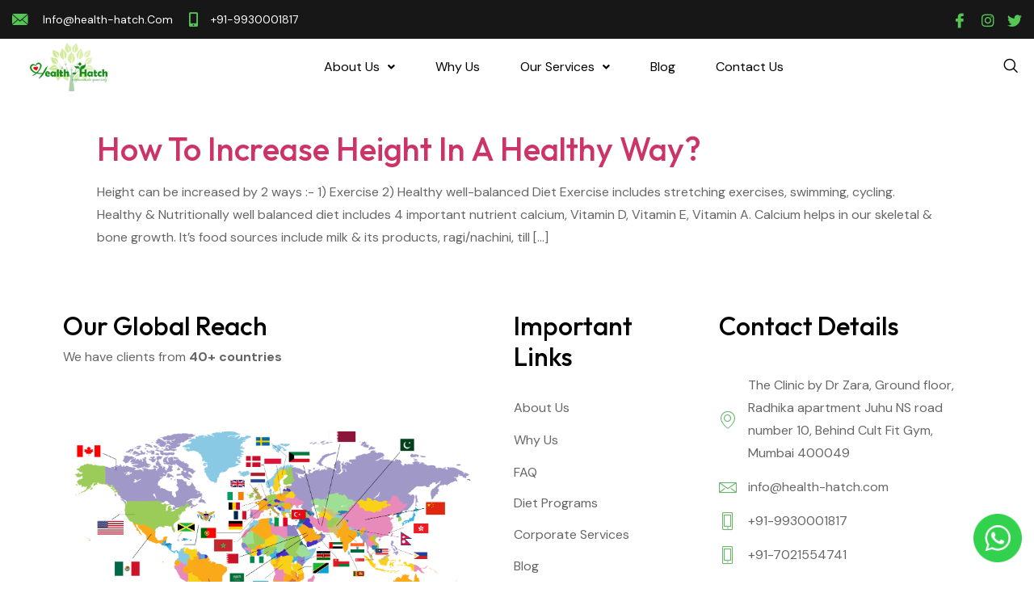

--- FILE ---
content_type: text/html; charset=UTF-8
request_url: https://health-hatch.com/tag/cycling/
body_size: 12428
content:
<!DOCTYPE html>
<html lang="en-US">
<head>
	<meta charset="UTF-8">
	<meta name="viewport" content="width=device-width, initial-scale=1.0"/>
		<meta name='robots' content='index, follow, max-image-preview:large, max-snippet:-1, max-video-preview:-1' />

	<!-- This site is optimized with the Yoast SEO plugin v20.5 - https://yoast.com/wordpress/plugins/seo/ -->
	<title>cycling Archives - Health Hatch</title>
	<link rel="canonical" href="https://health-hatch.com/tag/cycling/" />
	<meta property="og:locale" content="en_US" />
	<meta property="og:type" content="article" />
	<meta property="og:title" content="cycling Archives - Health Hatch" />
	<meta property="og:url" content="https://health-hatch.com/tag/cycling/" />
	<meta property="og:site_name" content="Health Hatch" />
	<meta name="twitter:card" content="summary_large_image" />
	<script type="application/ld+json" class="yoast-schema-graph">{"@context":"https://schema.org","@graph":[{"@type":"CollectionPage","@id":"https://health-hatch.com/tag/cycling/","url":"https://health-hatch.com/tag/cycling/","name":"cycling Archives - Health Hatch","isPartOf":{"@id":"https://health-hatch.com/#website"},"primaryImageOfPage":{"@id":"https://health-hatch.com/tag/cycling/#primaryimage"},"image":{"@id":"https://health-hatch.com/tag/cycling/#primaryimage"},"thumbnailUrl":"","breadcrumb":{"@id":"https://health-hatch.com/tag/cycling/#breadcrumb"},"inLanguage":"en-US"},{"@type":"ImageObject","inLanguage":"en-US","@id":"https://health-hatch.com/tag/cycling/#primaryimage","url":"","contentUrl":""},{"@type":"BreadcrumbList","@id":"https://health-hatch.com/tag/cycling/#breadcrumb","itemListElement":[{"@type":"ListItem","position":1,"name":"Home","item":"https://health-hatch.com/"},{"@type":"ListItem","position":2,"name":"cycling"}]},{"@type":"WebSite","@id":"https://health-hatch.com/#website","url":"https://health-hatch.com/","name":"Health Hatch","description":"Nutrition Counselling, Customized Meal Planning &amp; Services,","potentialAction":[{"@type":"SearchAction","target":{"@type":"EntryPoint","urlTemplate":"https://health-hatch.com/?s={search_term_string}"},"query-input":"required name=search_term_string"}],"inLanguage":"en-US"}]}</script>
	<!-- / Yoast SEO plugin. -->


<link rel='dns-prefetch' href='//static.addtoany.com' />
<link rel="alternate" type="application/rss+xml" title="Health Hatch &raquo; Feed" href="https://health-hatch.com/feed/" />
<link rel="alternate" type="application/rss+xml" title="Health Hatch &raquo; Comments Feed" href="https://health-hatch.com/comments/feed/" />
<link rel="alternate" type="application/rss+xml" title="Health Hatch &raquo; cycling Tag Feed" href="https://health-hatch.com/tag/cycling/feed/" />
<style id='wp-img-auto-sizes-contain-inline-css'>
img:is([sizes=auto i],[sizes^="auto," i]){contain-intrinsic-size:3000px 1500px}
/*# sourceURL=wp-img-auto-sizes-contain-inline-css */
</style>
<link rel='stylesheet' id='elementor-frontend-css' href='https://health-hatch.com/wp-content/uploads/elementor/css/custom-frontend-lite.min.css?ver=1677128817' media='all' />
<link rel='stylesheet' id='elementor-post-14769-css' href='https://health-hatch.com/wp-content/uploads/elementor/css/post-14769.css?ver=1683205061' media='all' />
<link rel='stylesheet' id='hfe-widgets-style-css' href='https://health-hatch.com/wp-content/plugins/header-footer-elementor/inc/widgets-css/frontend.css?ver=1.6.13' media='all' />
<link rel='stylesheet' id='font-awesome-5-all-css' href='https://health-hatch.com/wp-content/plugins/elementor/assets/lib/font-awesome/css/all.min.css?ver=3.12.1' media='all' />
<link rel='stylesheet' id='font-awesome-4-shim-css' href='https://health-hatch.com/wp-content/plugins/elementor/assets/lib/font-awesome/css/v4-shims.min.css?ver=3.12.1' media='all' />
<link rel='stylesheet' id='elementor-post-14775-css' href='https://health-hatch.com/wp-content/uploads/elementor/css/post-14775.css?ver=1678682118' media='all' />
<link rel='stylesheet' id='sbi_styles-css' href='https://health-hatch.com/wp-content/plugins/instagram-feed/css/sbi-styles.min.css?ver=6.1.3' media='all' />
<style id='wp-emoji-styles-inline-css'>

	img.wp-smiley, img.emoji {
		display: inline !important;
		border: none !important;
		box-shadow: none !important;
		height: 1em !important;
		width: 1em !important;
		margin: 0 0.07em !important;
		vertical-align: -0.1em !important;
		background: none !important;
		padding: 0 !important;
	}
/*# sourceURL=wp-emoji-styles-inline-css */
</style>
<link rel='stylesheet' id='wp-block-library-css' href='https://health-hatch.com/wp-includes/css/dist/block-library/style.min.css?ver=6.9' media='all' />

<style id='classic-theme-styles-inline-css'>
/*! This file is auto-generated */
.wp-block-button__link{color:#fff;background-color:#32373c;border-radius:9999px;box-shadow:none;text-decoration:none;padding:calc(.667em + 2px) calc(1.333em + 2px);font-size:1.125em}.wp-block-file__button{background:#32373c;color:#fff;text-decoration:none}
/*# sourceURL=/wp-includes/css/classic-themes.min.css */
</style>
<link rel='stylesheet' id='dashicons-css' href='https://health-hatch.com/wp-includes/css/dashicons.min.css?ver=6.9' media='all' />
<link rel='stylesheet' id='post-views-counter-frontend-css' href='https://health-hatch.com/wp-content/plugins/post-views-counter/css/frontend.min.css?ver=1.3.13' media='all' />
<link rel='stylesheet' id='woocommerce-layout-css' href='https://health-hatch.com/wp-content/plugins/woocommerce/assets/css/woocommerce-layout.css?ver=8.3.3' media='all' />
<link rel='stylesheet' id='woocommerce-smallscreen-css' href='https://health-hatch.com/wp-content/plugins/woocommerce/assets/css/woocommerce-smallscreen.css?ver=8.3.3' media='only screen and (max-width: 768px)' />
<link rel='stylesheet' id='woocommerce-general-css' href='https://health-hatch.com/wp-content/plugins/woocommerce/assets/css/woocommerce.css?ver=8.3.3' media='all' />
<style id='woocommerce-inline-inline-css'>
.woocommerce form .form-row .required { visibility: visible; }
/*# sourceURL=woocommerce-inline-inline-css */
</style>
<link rel='stylesheet' id='rt-wls-css' href='https://health-hatch.com/wp-content/plugins/wp-logo-showcase/assets/css/wplogoshowcase.css?ver=1.4.2' media='all' />
<link rel='stylesheet' id='hfe-style-css' href='https://health-hatch.com/wp-content/plugins/header-footer-elementor/assets/css/header-footer-elementor.css?ver=1.6.13' media='all' />
<link rel='stylesheet' id='elementor-icons-css' href='https://health-hatch.com/wp-content/plugins/elementor/assets/lib/eicons/css/elementor-icons.min.css?ver=5.18.0' media='all' />
<link rel='stylesheet' id='swiper-css' href='https://health-hatch.com/wp-content/plugins/elementor/assets/lib/swiper/css/swiper.min.css?ver=5.3.6' media='all' />
<link rel='stylesheet' id='elementor-post-7-css' href='https://health-hatch.com/wp-content/uploads/elementor/css/post-7.css?ver=1677128817' media='all' />
<link rel='stylesheet' id='hello-elementor-css' href='https://health-hatch.com/wp-content/themes/hello-elementor/style.min.css?ver=2.7.1' media='all' />
<link rel='stylesheet' id='hello-elementor-theme-style-css' href='https://health-hatch.com/wp-content/themes/hello-elementor/theme.min.css?ver=2.7.1' media='all' />
<link rel='stylesheet' id='elementor-icons-ekiticons-css' href='https://health-hatch.com/wp-content/plugins/elementskit-lite/modules/elementskit-icon-pack/assets/css/ekiticons.css?ver=2.8.7' media='all' />
<link rel='stylesheet' id='addtoany-css' href='https://health-hatch.com/wp-content/plugins/add-to-any/addtoany.min.css?ver=1.16' media='all' />
<link rel='stylesheet' id='ekit-widget-styles-css' href='https://health-hatch.com/wp-content/plugins/elementskit-lite/widgets/init/assets/css/widget-styles.css?ver=2.8.7' media='all' />
<link rel='stylesheet' id='ekit-responsive-css' href='https://health-hatch.com/wp-content/plugins/elementskit-lite/widgets/init/assets/css/responsive.css?ver=2.8.7' media='all' />
<link rel='stylesheet' id='google-fonts-1-css' href='https://fonts.googleapis.com/css?family=DM+Sans%3A100%2C100italic%2C200%2C200italic%2C300%2C300italic%2C400%2C400italic%2C500%2C500italic%2C600%2C600italic%2C700%2C700italic%2C800%2C800italic%2C900%2C900italic%7COutfit%3A100%2C100italic%2C200%2C200italic%2C300%2C300italic%2C400%2C400italic%2C500%2C500italic%2C600%2C600italic%2C700%2C700italic%2C800%2C800italic%2C900%2C900italic&#038;display=swap&#038;ver=6.9' media='all' />
<link rel='stylesheet' id='elementor-icons-shared-0-css' href='https://health-hatch.com/wp-content/plugins/elementor/assets/lib/font-awesome/css/fontawesome.min.css?ver=5.15.3' media='all' />
<link rel='stylesheet' id='elementor-icons-fa-solid-css' href='https://health-hatch.com/wp-content/plugins/elementor/assets/lib/font-awesome/css/solid.min.css?ver=5.15.3' media='all' />
<link rel='stylesheet' id='elementor-icons-fa-brands-css' href='https://health-hatch.com/wp-content/plugins/elementor/assets/lib/font-awesome/css/brands.min.css?ver=5.15.3' media='all' />
<link rel='stylesheet' id='elementor-icons-fa-regular-css' href='https://health-hatch.com/wp-content/plugins/elementor/assets/lib/font-awesome/css/regular.min.css?ver=5.15.3' media='all' />
<link rel="preconnect" href="https://fonts.gstatic.com/" crossorigin><script src="https://health-hatch.com/wp-content/plugins/elementor/assets/lib/font-awesome/js/v4-shims.min.js?ver=3.12.1" id="font-awesome-4-shim-js"></script>
<script id="addtoany-core-js-before">
window.a2a_config=window.a2a_config||{};a2a_config.callbacks=[];a2a_config.overlays=[];a2a_config.templates={};

//# sourceURL=addtoany-core-js-before
</script>
<script async src="https://static.addtoany.com/menu/page.js" id="addtoany-core-js"></script>
<script src="https://health-hatch.com/wp-includes/js/jquery/jquery.min.js?ver=3.7.1" id="jquery-core-js"></script>
<script src="https://health-hatch.com/wp-includes/js/jquery/jquery-migrate.min.js?ver=3.4.1" id="jquery-migrate-js"></script>
<script async src="https://health-hatch.com/wp-content/plugins/add-to-any/addtoany.min.js?ver=1.1" id="addtoany-jquery-js"></script>
<script src="https://health-hatch.com/wp-content/plugins/woocommerce/assets/js/jquery-blockui/jquery.blockUI.min.js?ver=2.7.0-wc.8.3.3" id="jquery-blockui-js" defer data-wp-strategy="defer"></script>
<script id="wc-add-to-cart-js-extra">
var wc_add_to_cart_params = {"ajax_url":"/wp-admin/admin-ajax.php","wc_ajax_url":"/?wc-ajax=%%endpoint%%","i18n_view_cart":"View cart","cart_url":"https://health-hatch.com/cart/","is_cart":"","cart_redirect_after_add":"no"};
//# sourceURL=wc-add-to-cart-js-extra
</script>
<script src="https://health-hatch.com/wp-content/plugins/woocommerce/assets/js/frontend/add-to-cart.min.js?ver=8.3.3" id="wc-add-to-cart-js" defer data-wp-strategy="defer"></script>
<script src="https://health-hatch.com/wp-content/plugins/woocommerce/assets/js/js-cookie/js.cookie.min.js?ver=2.1.4-wc.8.3.3" id="js-cookie-js" defer data-wp-strategy="defer"></script>
<script id="woocommerce-js-extra">
var woocommerce_params = {"ajax_url":"/wp-admin/admin-ajax.php","wc_ajax_url":"/?wc-ajax=%%endpoint%%"};
//# sourceURL=woocommerce-js-extra
</script>
<script src="https://health-hatch.com/wp-content/plugins/woocommerce/assets/js/frontend/woocommerce.min.js?ver=8.3.3" id="woocommerce-js" defer data-wp-strategy="defer"></script>
<link rel="https://api.w.org/" href="https://health-hatch.com/wp-json/" /><link rel="alternate" title="JSON" type="application/json" href="https://health-hatch.com/wp-json/wp/v2/tags/585" /><link rel="EditURI" type="application/rsd+xml" title="RSD" href="https://health-hatch.com/xmlrpc.php?rsd" />
<meta name="generator" content="WordPress 6.9" />
<meta name="generator" content="WooCommerce 8.3.3" />
<!-- start Simple Custom CSS and JS -->
<style>
.row.heading h2 {
    color: #fff;
    font-size: 52.52px;
    line-height: 95px;
    font-weight: 400;
    text-align: center;
    margin: 0 0 40px;
    padding-bottom: 20px;
    text-transform: uppercase;
}
ul{
  margin:0;
  padding:0;
  list-style:none;
}
.heading.heading-icon {
    display: block;
}
.padding-lg {
	display: block;
	padding-top: 60px;
	padding-bottom: 60px;
}
.practice-area.padding-lg {
    padding-bottom: 55px;
    padding-top: 55px;
}
.practice-area .inner{ 
     border:1px solid #999999; 
	 text-align:center; 
	 margin-bottom:28px; 
	 padding:40px 25px;
}
.cnt-block:hover {
    box-shadow: 0px 0px 10px rgba(0,0,0,0.3);
    border: 0;
}
.practice-area .inner h3{ 
    color:#3c3c3c; 
	font-size:24px; 
	font-weight:500;
	font-family: 'Poppins', sans-serif;
	padding: 10px 0;
}
.practice-area .inner p{ 
    font-size:14px; 
	line-height:22px; 
	font-weight:400;
}
.practice-area .inner img{
	display:inline-block;
}


.our-webcoderskull{
  background: url("http://www.webcoderskull.com/img/right-sider-banner.png") no-repeat center top / cover;
  
}
.cnt-block{ 
   float:left; 
   width:100%; 
   background:#fff; 
   padding:30px 20px; 
   text-align:center; 
   border:2px solid #d5d5d5;
   margin: 0 0 28px;
}
.cnt-block figure{
   width:148px; 
   height:148px; 
   border-radius:100%; 
   display:inline-block;
   margin-bottom: 15px;
}
.cnt-block img{ 
   width:148px; 
   height:148px; 
   border-radius:100%; 
}
.cnt-block h3{ 
   color:#2a2a2a; 
   font-size:20px; 
   font-weight:500; 
   text-transform:uppercase;
}
.cnt-block h3 a{
  text-decoration:none;
	color:#2a2a2a;
}
.cnt-block h3 a:hover{
	color:#337ab7;
}
.cnt-block p{ 
   color:#2a2a2a; 
   font-size:15px; 
   line-height:20px; 
   font-weight:400;
}
.cnt-block .follow-us{
	margin:20px 0 0;
}
.cnt-block .follow-us li{ 
    display:inline-block; 
	width:auto; 
	margin:0 5px;
}
.cnt-block .follow-us li .fa{ 
   font-size:24px; 
   color:#767676;
}
.cnt-block .follow-us li .fa:hover{ 
   color:#025a8e;
}

</style>
<!-- end Simple Custom CSS and JS -->
<!-- start Simple Custom CSS and JS -->
<script>
function myFunction() {
  var dots = document.getElementById("dots");
  var moreText = document.getElementById("more");
  var btnText = document.getElementById("myBtn");

  if (dots.style.display === "none") {
    dots.style.display = "inline";
    btnText.innerHTML = "Read more"; 
    moreText.style.display = "none";
  } else {
    dots.style.display = "none";
    btnText.innerHTML = "Read less"; 
    moreText.style.display = "inline";
  }
}

</script>
<!-- end Simple Custom CSS and JS -->
	<noscript><style>.woocommerce-product-gallery{ opacity: 1 !important; }</style></noscript>
	<meta name="generator" content="Elementor 3.12.1; features: e_dom_optimization, e_optimized_assets_loading, e_optimized_css_loading, a11y_improvements, additional_custom_breakpoints; settings: css_print_method-external, google_font-enabled, font_display-swap">
<link rel="icon" href="https://health-hatch.com/wp-content/uploads/2023/02/cropped-cropped-tree-png-1-32x32.png" sizes="32x32" />
<link rel="icon" href="https://health-hatch.com/wp-content/uploads/2023/02/cropped-cropped-tree-png-1-192x192.png" sizes="192x192" />
<link rel="apple-touch-icon" href="https://health-hatch.com/wp-content/uploads/2023/02/cropped-cropped-tree-png-1-180x180.png" />
<meta name="msapplication-TileImage" content="https://health-hatch.com/wp-content/uploads/2023/02/cropped-cropped-tree-png-1-270x270.png" />
<script>(function(w,d,s,l,i){w[l]=w[l]||[];w[l].push({'gtm.start':
new Date().getTime(),event:'gtm.js'});var f=d.getElementsByTagName(s)[0],
j=d.createElement(s),dl=l!='dataLayer'?'&l='+l:'';j.async=true;j.src=
'https://www.googletagmanager.com/gtm.js?id='+i+dl;f.parentNode.insertBefore(j,f);
})(window,document,'script','dataLayer','GTM-WTM6TB8');</script>		<style id="wp-custom-css">
			.row.heading h2 {
    color: #fff;
    font-size: 52.52px;
    line-height: 95px;
    font-weight: 400;
    text-align: center;
    margin: 0 0 40px;
    padding-bottom: 20px;
    text-transform: uppercase;
}
ul{
  margin:0;
  padding:0;
  list-style:none;
}
.heading.heading-icon {
    display: block;
}
.padding-lg {
	display: block;
	padding-top: 60px;
	padding-bottom: 60px;
}
.practice-area.padding-lg {
    padding-bottom: 55px;
    padding-top: 55px;
}
.practice-area .inner{ 
     border:1px solid #999999; 
	 text-align:center; 
	 margin-bottom:28px; 
	 padding:40px 25px;
}
.our-webcoderskull .cnt-block:hover {
    box-shadow: 0px 0px 10px rgba(0,0,0,0.3);
    border: 0;
}
.practice-area .inner h3{ 
    color:#3c3c3c; 
	font-size:24px; 
	font-weight:500;
	font-family: 'Poppins', sans-serif;
	padding: 10px 0;
}
.practice-area .inner p{ 
    font-size:14px; 
	line-height:22px; 
	font-weight:400;
}
.practice-area .inner img{
	display:inline-block;
}


.our-webcoderskull{
  background: url("http://www.webcoderskull.com/img/right-sider-banner.png") no-repeat center top / cover;
  
}
.our-webcoderskull .cnt-block{ 
   float:left; 
   width:100%; 
   background:#fff; 
   padding:30px 20px; 
   text-align:center; 
   border:2px solid #d5d5d5;
   margin: 0 0 28px;
}
.our-webcoderskull .cnt-block figure{
   width:148px; 
   height:148px; 
   border-radius:100%; 
   display:inline-block;
   margin-bottom: 15px;
}
.our-webcoderskull .cnt-block img{ 
   width:148px; 
   height:148px; 
   border-radius:100%; 
}
.our-webcoderskull .cnt-block h3{ 
   color:#2a2a2a; 
   font-size:20px; 
   font-weight:500; 
   padding:6px 0;
   text-transform:uppercase;
}
.our-webcoderskull .cnt-block h3 a{
  text-decoration:none;
	color:#2a2a2a;
}
.our-webcoderskull .cnt-block h3 a:hover{
	color:#337ab7;
}
.our-webcoderskull .cnt-block p{ 
   color:#2a2a2a; 
   font-size:13px; 
   line-height:20px; 
   font-weight:400;
}
.our-webcoderskull .cnt-block .follow-us{
	margin:20px 0 0;
}
.our-webcoderskull .cnt-block .follow-us li{ 
    display:inline-block; 
	width:auto; 
	margin:0 5px;
}
.our-webcoderskull .cnt-block .follow-us li .fa{ 
   font-size:24px; 
   color:#767676;
}
.our-webcoderskull .cnt-block .follow-us li .fa:hover{ 
   color:#025a8e;
}

.terms-conditions-db {
    list-style: disc;
    padding-left: 54px !important;
    padding-top: 20px !important;
}
.sp-pcp-post .sp-pcp-title, .sp-pcp-post .sp-pcp-title a {
    text-transform: none;
    font-size: 23px;
    line-height: 24px;
    color: #111;
    font-weight: 400;
    text-decoration: none;
    padding-bottom: 10px;
    padding-top: 10px;
}
.sp-pcp-post .sp-pcp-post-meta {
    margin: 0 0 9px 0;
    text-align: left;
    padding-bottom: 10px;
}
.post-tags {
    padding: 0px 10px 0px 10px;
}
#comments {
    padding: 0px 10px 0px 10px !important;
}
.addtoany_content {
    clear: both;
    margin: 16px auto;
    margin-left: 0px;
}
.post {
    padding: 34px 50px 12px 50px !important;
}
.slider-heading-media {
    font-size: 20px !important;
    color: #000 !important;
}
.media-link-button {
    padding: 6px 15px 6px 15px !important;
    border-radius: 23px !important;
}
@media (max-width: 767px){

.post-tags {
    padding: 0px 50px 0px 5px !important;
    background-color: #E5FBE5;
}

#comments {
    padding: 0px 10px 0px 10px !important;
    background-color: #E5FBE5 !important;
}

.addtoany_content {
    clear: both;
    margin: 16px auto;
    margin-left:!important;
}

.elementor-14769 .elementor-element.elementor-element-70afb725 div.hfe-nav-menu-icon {
    color: #060606 !important;
    font-weight: bold !important;
}
}

  .new-image-logo {
	margin: 0 auto !important;
    display: block !important;
}

.elementor-167 .elementor-element.elementor-element-3f865c2d .elementor-icon-list-text {
    color: #FFFFFF;
    padding-left: 15px;
    text-transform: lowercase;
}

.fa-whatsapp:before {
  
    font-size: 23px;
    margin: 0px 4px 0px 0px;
    position: relative;
    top: 3px;
}		</style>
		</head>
<body class="archive tag tag-cycling tag-585 wp-theme-hello-elementor theme-hello-elementor woocommerce-no-js wls_chrome ehf-template-hello-elementor ehf-stylesheet-hello-elementor elementor-default elementor-kit-7">
<noscript><iframe src="https://www.googletagmanager.com/ns.html?id=GTM-WTM6TB8"
height="0" width="0" style="display:none;visibility:hidden"></iframe></noscript><div class="ekit-template-content-markup ekit-template-content-header ekit-template-content-theme-support">
		<div data-elementor-type="wp-post" data-elementor-id="14769" class="elementor elementor-14769">
									<section class="elementor-section elementor-top-section elementor-element elementor-element-48cab6d3 elementor-hidden-tablet elementor-hidden-mobile elementor-hidden-mobile_extra elementor-section-boxed elementor-section-height-default elementor-section-height-default" data-id="48cab6d3" data-element_type="section" data-settings="{&quot;background_background&quot;:&quot;classic&quot;}">
						<div class="elementor-container elementor-column-gap-default">
					<div class="elementor-column elementor-col-50 elementor-top-column elementor-element elementor-element-6d5d3437" data-id="6d5d3437" data-element_type="column">
			<div class="elementor-widget-wrap elementor-element-populated">
								<div class="elementor-element elementor-element-20a6c26b elementor-icon-list--layout-inline elementor-widget__width-auto elementor-align-left elementor-list-item-link-full_width elementor-widget elementor-widget-icon-list" data-id="20a6c26b" data-element_type="widget" data-widget_type="icon-list.default">
				<div class="elementor-widget-container">
			<link rel="stylesheet" href="https://health-hatch.com/wp-content/uploads/elementor/css/custom-widget-icon-list.min.css?ver=1677128818">		<ul class="elementor-icon-list-items elementor-inline-items">
							<li class="elementor-icon-list-item elementor-inline-item">
											<a href="mailto:info@health-hatch.com">

												<span class="elementor-icon-list-icon">
							<i aria-hidden="true" class="icon icon-envelope"></i>						</span>
										<span class="elementor-icon-list-text">Info@health-hatch.Com</span>
											</a>
									</li>
						</ul>
				</div>
				</div>
				<div class="elementor-element elementor-element-2306638b elementor-icon-list--layout-inline elementor-widget__width-auto elementor-align-left elementor-list-item-link-full_width elementor-widget elementor-widget-icon-list" data-id="2306638b" data-element_type="widget" data-widget_type="icon-list.default">
				<div class="elementor-widget-container">
					<ul class="elementor-icon-list-items elementor-inline-items">
							<li class="elementor-icon-list-item elementor-inline-item">
											<a href="tel:9930001817">

												<span class="elementor-icon-list-icon">
							<i aria-hidden="true" class="fas fa-mobile-alt"></i>						</span>
										<span class="elementor-icon-list-text"> +91-9930001817</span>
											</a>
									</li>
						</ul>
				</div>
				</div>
					</div>
		</div>
				<div class="elementor-column elementor-col-50 elementor-top-column elementor-element elementor-element-57c2178a" data-id="57c2178a" data-element_type="column">
			<div class="elementor-widget-wrap elementor-element-populated">
								<div class="elementor-element elementor-element-69adfbcc elementor-widget elementor-widget-elementskit-social-media" data-id="69adfbcc" data-element_type="widget" data-widget_type="elementskit-social-media.default">
				<div class="elementor-widget-container">
			<div class="ekit-wid-con" >			 <ul class="ekit_social_media">
														<li class="elementor-repeater-item-6c9a3dd">
					    <a
						href="https://www.facebook.com/healthhatch" aria-label="Facebook" class="facebook" >
														
							<i aria-hidden="true" class="icon icon-facebook"></i>									
                                                                                                            </a>
                    </li>
                    														<li class="elementor-repeater-item-aaa5f1a">
					    <a
						href="https://www.instagram.com/healthhatch/" aria-label="Instagram" class="instagram" >
														
							<i aria-hidden="true" class="fab fa-instagram"></i>									
                                                                                                            </a>
                    </li>
                    														<li class="elementor-repeater-item-16a9025">
					    <a
						href="#" aria-label="Twitter" class="twitter" >
														
							<i aria-hidden="true" class="icon icon-twitter"></i>									
                                                                                                            </a>
                    </li>
                    							</ul>
		</div>		</div>
				</div>
					</div>
		</div>
							</div>
		</section>
				<section class="elementor-section elementor-top-section elementor-element elementor-element-14b46013 elementor-section-boxed elementor-section-height-default elementor-section-height-default" data-id="14b46013" data-element_type="section" data-settings="{&quot;background_background&quot;:&quot;classic&quot;}">
						<div class="elementor-container elementor-column-gap-default">
					<div class="elementor-column elementor-col-100 elementor-top-column elementor-element elementor-element-4c7025ed" data-id="4c7025ed" data-element_type="column">
			<div class="elementor-widget-wrap elementor-element-populated">
								<div class="elementor-element elementor-element-8ef044 elementor-widget__width-initial elementor-widget elementor-widget-image" data-id="8ef044" data-element_type="widget" data-widget_type="image.default">
				<div class="elementor-widget-container">
			<style>/*! elementor - v3.12.1 - 02-04-2023 */
.elementor-widget-image{text-align:center}.elementor-widget-image a{display:inline-block}.elementor-widget-image a img[src$=".svg"]{width:48px}.elementor-widget-image img{vertical-align:middle;display:inline-block}</style>													<a href="https://health-hatch.com/">
							<img width="140" height="60" src="https://health-hatch.com/wp-content/uploads/2023/02/Logo-2.png" class="attachment-full size-full wp-image-208" alt="" />								</a>
															</div>
				</div>
				<div class="elementor-element elementor-element-70afb725 elementor-widget__width-initial hfe-nav-menu__align-left hfe-submenu-icon-arrow hfe-submenu-animation-none hfe-link-redirect-child hfe-nav-menu__breakpoint-tablet elementor-widget elementor-widget-navigation-menu" data-id="70afb725" data-element_type="widget" data-settings="{&quot;padding_horizontal_menu_item&quot;:{&quot;unit&quot;:&quot;px&quot;,&quot;size&quot;:25,&quot;sizes&quot;:[]},&quot;distance_from_menu&quot;:{&quot;unit&quot;:&quot;px&quot;,&quot;size&quot;:5,&quot;sizes&quot;:[]},&quot;dropdown_border_radius&quot;:{&quot;unit&quot;:&quot;px&quot;,&quot;top&quot;:&quot;0&quot;,&quot;right&quot;:&quot;0&quot;,&quot;bottom&quot;:&quot;0&quot;,&quot;left&quot;:&quot;0&quot;,&quot;isLinked&quot;:true},&quot;padding_horizontal_dropdown_item&quot;:{&quot;unit&quot;:&quot;px&quot;,&quot;size&quot;:18,&quot;sizes&quot;:[]},&quot;padding_vertical_dropdown_item&quot;:{&quot;unit&quot;:&quot;px&quot;,&quot;size&quot;:10,&quot;sizes&quot;:[]},&quot;width_dropdown_item&quot;:{&quot;unit&quot;:&quot;px&quot;,&quot;size&quot;:210,&quot;sizes&quot;:[]},&quot;distance_from_menu_mobile&quot;:{&quot;unit&quot;:&quot;px&quot;,&quot;size&quot;:10,&quot;sizes&quot;:[]},&quot;padding_horizontal_menu_item_laptop&quot;:{&quot;unit&quot;:&quot;px&quot;,&quot;size&quot;:&quot;&quot;,&quot;sizes&quot;:[]},&quot;padding_horizontal_menu_item_tablet_extra&quot;:{&quot;unit&quot;:&quot;px&quot;,&quot;size&quot;:&quot;&quot;,&quot;sizes&quot;:[]},&quot;padding_horizontal_menu_item_tablet&quot;:{&quot;unit&quot;:&quot;px&quot;,&quot;size&quot;:&quot;&quot;,&quot;sizes&quot;:[]},&quot;padding_horizontal_menu_item_mobile_extra&quot;:{&quot;unit&quot;:&quot;px&quot;,&quot;size&quot;:&quot;&quot;,&quot;sizes&quot;:[]},&quot;padding_horizontal_menu_item_mobile&quot;:{&quot;unit&quot;:&quot;px&quot;,&quot;size&quot;:&quot;&quot;,&quot;sizes&quot;:[]},&quot;padding_vertical_menu_item&quot;:{&quot;unit&quot;:&quot;px&quot;,&quot;size&quot;:15,&quot;sizes&quot;:[]},&quot;padding_vertical_menu_item_laptop&quot;:{&quot;unit&quot;:&quot;px&quot;,&quot;size&quot;:&quot;&quot;,&quot;sizes&quot;:[]},&quot;padding_vertical_menu_item_tablet_extra&quot;:{&quot;unit&quot;:&quot;px&quot;,&quot;size&quot;:&quot;&quot;,&quot;sizes&quot;:[]},&quot;padding_vertical_menu_item_tablet&quot;:{&quot;unit&quot;:&quot;px&quot;,&quot;size&quot;:&quot;&quot;,&quot;sizes&quot;:[]},&quot;padding_vertical_menu_item_mobile_extra&quot;:{&quot;unit&quot;:&quot;px&quot;,&quot;size&quot;:&quot;&quot;,&quot;sizes&quot;:[]},&quot;padding_vertical_menu_item_mobile&quot;:{&quot;unit&quot;:&quot;px&quot;,&quot;size&quot;:&quot;&quot;,&quot;sizes&quot;:[]},&quot;menu_space_between&quot;:{&quot;unit&quot;:&quot;px&quot;,&quot;size&quot;:&quot;&quot;,&quot;sizes&quot;:[]},&quot;menu_space_between_laptop&quot;:{&quot;unit&quot;:&quot;px&quot;,&quot;size&quot;:&quot;&quot;,&quot;sizes&quot;:[]},&quot;menu_space_between_tablet_extra&quot;:{&quot;unit&quot;:&quot;px&quot;,&quot;size&quot;:&quot;&quot;,&quot;sizes&quot;:[]},&quot;menu_space_between_tablet&quot;:{&quot;unit&quot;:&quot;px&quot;,&quot;size&quot;:&quot;&quot;,&quot;sizes&quot;:[]},&quot;menu_space_between_mobile_extra&quot;:{&quot;unit&quot;:&quot;px&quot;,&quot;size&quot;:&quot;&quot;,&quot;sizes&quot;:[]},&quot;menu_space_between_mobile&quot;:{&quot;unit&quot;:&quot;px&quot;,&quot;size&quot;:&quot;&quot;,&quot;sizes&quot;:[]},&quot;menu_row_space&quot;:{&quot;unit&quot;:&quot;px&quot;,&quot;size&quot;:&quot;&quot;,&quot;sizes&quot;:[]},&quot;menu_row_space_laptop&quot;:{&quot;unit&quot;:&quot;px&quot;,&quot;size&quot;:&quot;&quot;,&quot;sizes&quot;:[]},&quot;menu_row_space_tablet_extra&quot;:{&quot;unit&quot;:&quot;px&quot;,&quot;size&quot;:&quot;&quot;,&quot;sizes&quot;:[]},&quot;menu_row_space_tablet&quot;:{&quot;unit&quot;:&quot;px&quot;,&quot;size&quot;:&quot;&quot;,&quot;sizes&quot;:[]},&quot;menu_row_space_mobile_extra&quot;:{&quot;unit&quot;:&quot;px&quot;,&quot;size&quot;:&quot;&quot;,&quot;sizes&quot;:[]},&quot;menu_row_space_mobile&quot;:{&quot;unit&quot;:&quot;px&quot;,&quot;size&quot;:&quot;&quot;,&quot;sizes&quot;:[]},&quot;dropdown_border_radius_laptop&quot;:{&quot;unit&quot;:&quot;px&quot;,&quot;top&quot;:&quot;&quot;,&quot;right&quot;:&quot;&quot;,&quot;bottom&quot;:&quot;&quot;,&quot;left&quot;:&quot;&quot;,&quot;isLinked&quot;:true},&quot;dropdown_border_radius_tablet_extra&quot;:{&quot;unit&quot;:&quot;px&quot;,&quot;top&quot;:&quot;&quot;,&quot;right&quot;:&quot;&quot;,&quot;bottom&quot;:&quot;&quot;,&quot;left&quot;:&quot;&quot;,&quot;isLinked&quot;:true},&quot;dropdown_border_radius_tablet&quot;:{&quot;unit&quot;:&quot;px&quot;,&quot;top&quot;:&quot;&quot;,&quot;right&quot;:&quot;&quot;,&quot;bottom&quot;:&quot;&quot;,&quot;left&quot;:&quot;&quot;,&quot;isLinked&quot;:true},&quot;dropdown_border_radius_mobile_extra&quot;:{&quot;unit&quot;:&quot;px&quot;,&quot;top&quot;:&quot;&quot;,&quot;right&quot;:&quot;&quot;,&quot;bottom&quot;:&quot;&quot;,&quot;left&quot;:&quot;&quot;,&quot;isLinked&quot;:true},&quot;dropdown_border_radius_mobile&quot;:{&quot;unit&quot;:&quot;px&quot;,&quot;top&quot;:&quot;&quot;,&quot;right&quot;:&quot;&quot;,&quot;bottom&quot;:&quot;&quot;,&quot;left&quot;:&quot;&quot;,&quot;isLinked&quot;:true},&quot;width_dropdown_item_laptop&quot;:{&quot;unit&quot;:&quot;px&quot;,&quot;size&quot;:&quot;&quot;,&quot;sizes&quot;:[]},&quot;width_dropdown_item_tablet_extra&quot;:{&quot;unit&quot;:&quot;px&quot;,&quot;size&quot;:&quot;&quot;,&quot;sizes&quot;:[]},&quot;width_dropdown_item_tablet&quot;:{&quot;unit&quot;:&quot;px&quot;,&quot;size&quot;:&quot;&quot;,&quot;sizes&quot;:[]},&quot;width_dropdown_item_mobile_extra&quot;:{&quot;unit&quot;:&quot;px&quot;,&quot;size&quot;:&quot;&quot;,&quot;sizes&quot;:[]},&quot;width_dropdown_item_mobile&quot;:{&quot;unit&quot;:&quot;px&quot;,&quot;size&quot;:&quot;&quot;,&quot;sizes&quot;:[]},&quot;padding_horizontal_dropdown_item_laptop&quot;:{&quot;unit&quot;:&quot;px&quot;,&quot;size&quot;:&quot;&quot;,&quot;sizes&quot;:[]},&quot;padding_horizontal_dropdown_item_tablet_extra&quot;:{&quot;unit&quot;:&quot;px&quot;,&quot;size&quot;:&quot;&quot;,&quot;sizes&quot;:[]},&quot;padding_horizontal_dropdown_item_tablet&quot;:{&quot;unit&quot;:&quot;px&quot;,&quot;size&quot;:&quot;&quot;,&quot;sizes&quot;:[]},&quot;padding_horizontal_dropdown_item_mobile_extra&quot;:{&quot;unit&quot;:&quot;px&quot;,&quot;size&quot;:&quot;&quot;,&quot;sizes&quot;:[]},&quot;padding_horizontal_dropdown_item_mobile&quot;:{&quot;unit&quot;:&quot;px&quot;,&quot;size&quot;:&quot;&quot;,&quot;sizes&quot;:[]},&quot;padding_vertical_dropdown_item_laptop&quot;:{&quot;unit&quot;:&quot;px&quot;,&quot;size&quot;:&quot;&quot;,&quot;sizes&quot;:[]},&quot;padding_vertical_dropdown_item_tablet_extra&quot;:{&quot;unit&quot;:&quot;px&quot;,&quot;size&quot;:&quot;&quot;,&quot;sizes&quot;:[]},&quot;padding_vertical_dropdown_item_tablet&quot;:{&quot;unit&quot;:&quot;px&quot;,&quot;size&quot;:&quot;&quot;,&quot;sizes&quot;:[]},&quot;padding_vertical_dropdown_item_mobile_extra&quot;:{&quot;unit&quot;:&quot;px&quot;,&quot;size&quot;:&quot;&quot;,&quot;sizes&quot;:[]},&quot;padding_vertical_dropdown_item_mobile&quot;:{&quot;unit&quot;:&quot;px&quot;,&quot;size&quot;:&quot;&quot;,&quot;sizes&quot;:[]},&quot;distance_from_menu_laptop&quot;:{&quot;unit&quot;:&quot;px&quot;,&quot;size&quot;:&quot;&quot;,&quot;sizes&quot;:[]},&quot;distance_from_menu_tablet_extra&quot;:{&quot;unit&quot;:&quot;px&quot;,&quot;size&quot;:&quot;&quot;,&quot;sizes&quot;:[]},&quot;distance_from_menu_tablet&quot;:{&quot;unit&quot;:&quot;px&quot;,&quot;size&quot;:&quot;&quot;,&quot;sizes&quot;:[]},&quot;distance_from_menu_mobile_extra&quot;:{&quot;unit&quot;:&quot;px&quot;,&quot;size&quot;:&quot;&quot;,&quot;sizes&quot;:[]},&quot;toggle_size&quot;:{&quot;unit&quot;:&quot;px&quot;,&quot;size&quot;:&quot;&quot;,&quot;sizes&quot;:[]},&quot;toggle_size_laptop&quot;:{&quot;unit&quot;:&quot;px&quot;,&quot;size&quot;:&quot;&quot;,&quot;sizes&quot;:[]},&quot;toggle_size_tablet_extra&quot;:{&quot;unit&quot;:&quot;px&quot;,&quot;size&quot;:&quot;&quot;,&quot;sizes&quot;:[]},&quot;toggle_size_tablet&quot;:{&quot;unit&quot;:&quot;px&quot;,&quot;size&quot;:&quot;&quot;,&quot;sizes&quot;:[]},&quot;toggle_size_mobile_extra&quot;:{&quot;unit&quot;:&quot;px&quot;,&quot;size&quot;:&quot;&quot;,&quot;sizes&quot;:[]},&quot;toggle_size_mobile&quot;:{&quot;unit&quot;:&quot;px&quot;,&quot;size&quot;:&quot;&quot;,&quot;sizes&quot;:[]},&quot;toggle_border_width&quot;:{&quot;unit&quot;:&quot;px&quot;,&quot;size&quot;:&quot;&quot;,&quot;sizes&quot;:[]},&quot;toggle_border_width_laptop&quot;:{&quot;unit&quot;:&quot;px&quot;,&quot;size&quot;:&quot;&quot;,&quot;sizes&quot;:[]},&quot;toggle_border_width_tablet_extra&quot;:{&quot;unit&quot;:&quot;px&quot;,&quot;size&quot;:&quot;&quot;,&quot;sizes&quot;:[]},&quot;toggle_border_width_tablet&quot;:{&quot;unit&quot;:&quot;px&quot;,&quot;size&quot;:&quot;&quot;,&quot;sizes&quot;:[]},&quot;toggle_border_width_mobile_extra&quot;:{&quot;unit&quot;:&quot;px&quot;,&quot;size&quot;:&quot;&quot;,&quot;sizes&quot;:[]},&quot;toggle_border_width_mobile&quot;:{&quot;unit&quot;:&quot;px&quot;,&quot;size&quot;:&quot;&quot;,&quot;sizes&quot;:[]},&quot;toggle_border_radius&quot;:{&quot;unit&quot;:&quot;px&quot;,&quot;size&quot;:&quot;&quot;,&quot;sizes&quot;:[]},&quot;toggle_border_radius_laptop&quot;:{&quot;unit&quot;:&quot;px&quot;,&quot;size&quot;:&quot;&quot;,&quot;sizes&quot;:[]},&quot;toggle_border_radius_tablet_extra&quot;:{&quot;unit&quot;:&quot;px&quot;,&quot;size&quot;:&quot;&quot;,&quot;sizes&quot;:[]},&quot;toggle_border_radius_tablet&quot;:{&quot;unit&quot;:&quot;px&quot;,&quot;size&quot;:&quot;&quot;,&quot;sizes&quot;:[]},&quot;toggle_border_radius_mobile_extra&quot;:{&quot;unit&quot;:&quot;px&quot;,&quot;size&quot;:&quot;&quot;,&quot;sizes&quot;:[]},&quot;toggle_border_radius_mobile&quot;:{&quot;unit&quot;:&quot;px&quot;,&quot;size&quot;:&quot;&quot;,&quot;sizes&quot;:[]}}" data-widget_type="navigation-menu.default">
				<div class="elementor-widget-container">
						<div class="hfe-nav-menu hfe-layout-horizontal hfe-nav-menu-layout horizontal hfe-pointer__none" data-layout="horizontal">
				<div class="hfe-nav-menu__toggle elementor-clickable">
					<div class="hfe-nav-menu-icon">
						<i aria-hidden="true" tabindex="0" class="icon icon-menu1"></i>					</div>
				</div>
				<nav class="hfe-nav-menu__layout-horizontal hfe-nav-menu__submenu-arrow" data-toggle-icon="&lt;i aria-hidden=&quot;true&quot; tabindex=&quot;0&quot; class=&quot;icon icon-menu1&quot;&gt;&lt;/i&gt;" data-close-icon="&lt;i aria-hidden=&quot;true&quot; tabindex=&quot;0&quot; class=&quot;icon icon-cross&quot;&gt;&lt;/i&gt;" data-full-width="yes"><ul id="menu-1-70afb725" class="hfe-nav-menu"><li id="menu-item-174" class="menu-item menu-item-type-custom menu-item-object-custom menu-item-home menu-item-has-children parent hfe-has-submenu hfe-creative-menu"><div class="hfe-has-submenu-container"><a href="https://health-hatch.com/#about-us" class = "hfe-menu-item">About Us<span class='hfe-menu-toggle sub-arrow hfe-menu-child-0'><i class='fa'></i></span></a></div>
<ul class="sub-menu">
	<li id="menu-item-15771" class="menu-item menu-item-type-post_type menu-item-object-page hfe-creative-menu"><a href="https://health-hatch.com/our-mission/" class = "hfe-sub-menu-item">Our mission</a></li>
</ul>
</li>
<li id="menu-item-15246" class="menu-item menu-item-type-post_type menu-item-object-page parent hfe-creative-menu"><a href="https://health-hatch.com/why-choose-health-hatch/" class = "hfe-menu-item">Why Us</a></li>
<li id="menu-item-176" class="menu-item menu-item-type-custom menu-item-object-custom menu-item-has-children parent hfe-has-submenu hfe-creative-menu"><div class="hfe-has-submenu-container"><a href="#" class = "hfe-menu-item">Our Services<span class='hfe-menu-toggle sub-arrow hfe-menu-child-0'><i class='fa'></i></span></a></div>
<ul class="sub-menu">
	<li id="menu-item-15331" class="menu-item menu-item-type-post_type menu-item-object-page hfe-creative-menu"><a href="https://health-hatch.com/diet-programs/" class = "hfe-sub-menu-item">Diet Programs</a></li>
	<li id="menu-item-15340" class="menu-item menu-item-type-post_type menu-item-object-page hfe-creative-menu"><a href="https://health-hatch.com/corporate-service/" class = "hfe-sub-menu-item">Corporate Services By Health-Hatch</a></li>
</ul>
</li>
<li id="menu-item-15453" class="menu-item menu-item-type-post_type menu-item-object-page parent hfe-creative-menu"><a href="https://health-hatch.com/blog/" class = "hfe-menu-item">Blog</a></li>
<li id="menu-item-15095" class="menu-item menu-item-type-post_type menu-item-object-page parent hfe-creative-menu"><a href="https://health-hatch.com/contact-us/" class = "hfe-menu-item">Contact Us</a></li>
</ul></nav>              
			</div>
					</div>
				</div>
				<div class="elementor-element elementor-element-66fbb29e elementor-widget__width-initial elementor-hidden-tablet elementor-hidden-mobile elementor-hidden-mobile_extra elementor-widget elementor-widget-elementskit-header-search" data-id="66fbb29e" data-element_type="widget" data-widget_type="elementskit-header-search.default">
				<div class="elementor-widget-container">
			<div class="ekit-wid-con" >        <a href="#ekit_modal-popup-66fbb29e" class="ekit_navsearch-button ekit-modal-popup" aria-label="navsearch-button">
            <i aria-hidden="true" class="icon icon-search11"></i>        </a>
        <!-- language switcher strart -->
        <!-- xs modal -->
        <div class="zoom-anim-dialog mfp-hide ekit_modal-searchPanel" id="ekit_modal-popup-66fbb29e">
            <div class="ekit-search-panel">
            <!-- Polylang search - thanks to Alain Melsens -->
                <form role="search" method="get" class="ekit-search-group" action="https://health-hatch.com/">
                    <input type="search" class="ekit_search-field" placeholder="Search..." value="" name="s" />
                    <button type="submit" class="ekit_search-button">
                        <i aria-hidden="true" class="icon icon-search11"></i>                    </button>
                </form>
            </div>
        </div><!-- End xs modal -->
        <!-- end language switcher strart -->
        </div>		</div>
				</div>
					</div>
		</div>
							</div>
		</section>
							</div>
		</div>
<main id="content" class="site-main">

			<header class="page-header">
			<h1 class="entry-title">Tag: <span>cycling</span></h1>		</header>
		<div class="page-content">
					<article class="post">
				<h2 class="entry-title"><a href="https://health-hatch.com/3301-2/">How to increase height in a healthy way?</a></h2><a href="https://health-hatch.com/3301-2/"></a><p>Height can be increased by 2 ways :- 1) Exercise 2) Healthy well-balanced Diet Exercise includes stretching exercises, swimming, cycling. Healthy &amp; Nutritionally well balanced diet includes 4 important nutrient calcium, Vitamin D, Vitamin E, Vitamin A. Calcium helps in our skeletal &amp; bone growth. It&#8217;s food sources include milk &amp; its products, ragi/nachini, till [&hellip;]</p>
			</article>
			</div>

	
	</main>
<div class="ekit-template-content-markup ekit-template-content-footer ekit-template-content-theme-support">
		<div data-elementor-type="wp-post" data-elementor-id="14775" class="elementor elementor-14775">
									<section class="elementor-section elementor-top-section elementor-element elementor-element-6062d39b elementor-section-boxed elementor-section-height-default elementor-section-height-default" data-id="6062d39b" data-element_type="section" data-settings="{&quot;background_background&quot;:&quot;classic&quot;}">
						<div class="elementor-container elementor-column-gap-default">
					<div class="elementor-column elementor-col-100 elementor-top-column elementor-element elementor-element-9ac0d91" data-id="9ac0d91" data-element_type="column" data-settings="{&quot;background_background&quot;:&quot;classic&quot;}">
			<div class="elementor-widget-wrap elementor-element-populated">
								<section class="elementor-section elementor-inner-section elementor-element elementor-element-48c8970b elementor-section-boxed elementor-section-height-default elementor-section-height-default" data-id="48c8970b" data-element_type="section" data-settings="{&quot;background_background&quot;:&quot;classic&quot;}">
						<div class="elementor-container elementor-column-gap-default">
					<div class="elementor-column elementor-col-33 elementor-inner-column elementor-element elementor-element-43da697d" data-id="43da697d" data-element_type="column">
			<div class="elementor-widget-wrap elementor-element-populated">
								<div class="elementor-element elementor-element-6f2c5597 elementor-widget elementor-widget-heading" data-id="6f2c5597" data-element_type="widget" data-widget_type="heading.default">
				<div class="elementor-widget-container">
			<style>/*! elementor - v3.12.1 - 02-04-2023 */
.elementor-heading-title{padding:0;margin:0;line-height:1}.elementor-widget-heading .elementor-heading-title[class*=elementor-size-]>a{color:inherit;font-size:inherit;line-height:inherit}.elementor-widget-heading .elementor-heading-title.elementor-size-small{font-size:15px}.elementor-widget-heading .elementor-heading-title.elementor-size-medium{font-size:19px}.elementor-widget-heading .elementor-heading-title.elementor-size-large{font-size:29px}.elementor-widget-heading .elementor-heading-title.elementor-size-xl{font-size:39px}.elementor-widget-heading .elementor-heading-title.elementor-size-xxl{font-size:59px}</style><h2 class="elementor-heading-title elementor-size-default">Our global reach</h2>		</div>
				</div>
				<div class="elementor-element elementor-element-eefb24e elementor-widget elementor-widget-text-editor" data-id="eefb24e" data-element_type="widget" data-widget_type="text-editor.default">
				<div class="elementor-widget-container">
			<style>/*! elementor - v3.12.1 - 02-04-2023 */
.elementor-widget-text-editor.elementor-drop-cap-view-stacked .elementor-drop-cap{background-color:#69727d;color:#fff}.elementor-widget-text-editor.elementor-drop-cap-view-framed .elementor-drop-cap{color:#69727d;border:3px solid;background-color:transparent}.elementor-widget-text-editor:not(.elementor-drop-cap-view-default) .elementor-drop-cap{margin-top:8px}.elementor-widget-text-editor:not(.elementor-drop-cap-view-default) .elementor-drop-cap-letter{width:1em;height:1em}.elementor-widget-text-editor .elementor-drop-cap{float:left;text-align:center;line-height:1;font-size:50px}.elementor-widget-text-editor .elementor-drop-cap-letter{display:inline-block}</style>				<p>We have clients from <strong>40+ countries</strong></p>						</div>
				</div>
				<div class="elementor-element elementor-element-7a1e215b elementor-widget elementor-widget-image" data-id="7a1e215b" data-element_type="widget" data-widget_type="image.default">
				<div class="elementor-widget-container">
															<img width="2546" height="1683" src="https://health-hatch.com/wp-content/uploads/2023/02/maps-banner.png" class="attachment-full size-full wp-image-15195" alt="" loading="lazy" srcset="https://health-hatch.com/wp-content/uploads/2023/02/maps-banner.png 2546w, https://health-hatch.com/wp-content/uploads/2023/02/maps-banner-300x198.png 300w, https://health-hatch.com/wp-content/uploads/2023/02/maps-banner-1024x677.png 1024w, https://health-hatch.com/wp-content/uploads/2023/02/maps-banner-768x508.png 768w, https://health-hatch.com/wp-content/uploads/2023/02/maps-banner-1536x1015.png 1536w, https://health-hatch.com/wp-content/uploads/2023/02/maps-banner-2048x1354.png 2048w" sizes="auto, (max-width: 2546px) 100vw, 2546px" />															</div>
				</div>
					</div>
		</div>
				<div class="elementor-column elementor-col-33 elementor-inner-column elementor-element elementor-element-4150ec1f" data-id="4150ec1f" data-element_type="column">
			<div class="elementor-widget-wrap elementor-element-populated">
								<div class="elementor-element elementor-element-70055b83 elementor-widget elementor-widget-heading" data-id="70055b83" data-element_type="widget" data-widget_type="heading.default">
				<div class="elementor-widget-container">
			<h2 class="elementor-heading-title elementor-size-default">important Links</h2>		</div>
				</div>
				<div class="elementor-element elementor-element-1585171d elementor-align-left elementor-mobile-align-left elementor-icon-list--layout-traditional elementor-list-item-link-full_width elementor-widget elementor-widget-icon-list" data-id="1585171d" data-element_type="widget" data-widget_type="icon-list.default">
				<div class="elementor-widget-container">
					<ul class="elementor-icon-list-items">
							<li class="elementor-icon-list-item">
											<a href="https://health-hatch.com//#about-us">

											<span class="elementor-icon-list-text">About Us</span>
											</a>
									</li>
								<li class="elementor-icon-list-item">
											<a href="/why-choose-health-hatch/">

											<span class="elementor-icon-list-text">Why Us</span>
											</a>
									</li>
								<li class="elementor-icon-list-item">
											<a href="https://www.instagram.com/s/aGlnaGxpZ2h0OjE3OTIxMDEzODYwNDQ3MDk1?story_media_id=2906641498814414756&#038;igshid=NTdlMDg3MTY=">

											<span class="elementor-icon-list-text">FAQ</span>
											</a>
									</li>
						</ul>
				</div>
				</div>
				<div class="elementor-element elementor-element-7f6edee8 elementor-align-left elementor-mobile-align-left elementor-icon-list--layout-traditional elementor-list-item-link-full_width elementor-widget elementor-widget-icon-list" data-id="7f6edee8" data-element_type="widget" data-widget_type="icon-list.default">
				<div class="elementor-widget-container">
					<ul class="elementor-icon-list-items">
							<li class="elementor-icon-list-item">
											<a href="/diet-programs/">

											<span class="elementor-icon-list-text">Diet Programs</span>
											</a>
									</li>
								<li class="elementor-icon-list-item">
											<a href="/corporate-service/">

											<span class="elementor-icon-list-text">Corporate Services</span>
											</a>
									</li>
								<li class="elementor-icon-list-item">
											<a href="/blog/">

											<span class="elementor-icon-list-text">Blog</span>
											</a>
									</li>
								<li class="elementor-icon-list-item">
											<a href="/terms-conditions/">

											<span class="elementor-icon-list-text">Terms & Conditions</span>
											</a>
									</li>
						</ul>
				</div>
				</div>
					</div>
		</div>
				<div class="elementor-column elementor-col-33 elementor-inner-column elementor-element elementor-element-d561a26" data-id="d561a26" data-element_type="column">
			<div class="elementor-widget-wrap elementor-element-populated">
								<div class="elementor-element elementor-element-1c231841 elementor-widget elementor-widget-heading" data-id="1c231841" data-element_type="widget" data-widget_type="heading.default">
				<div class="elementor-widget-container">
			<h2 class="elementor-heading-title elementor-size-default">Contact Details</h2>		</div>
				</div>
				<div class="elementor-element elementor-element-19f4142c elementor-align-left elementor-mobile-align-left elementor-icon-list--layout-traditional elementor-list-item-link-full_width elementor-widget elementor-widget-icon-list" data-id="19f4142c" data-element_type="widget" data-widget_type="icon-list.default">
				<div class="elementor-widget-container">
					<ul class="elementor-icon-list-items">
							<li class="elementor-icon-list-item">
											<a href="#">

												<span class="elementor-icon-list-icon">
							<i aria-hidden="true" class="icon icon-map-marker1"></i>						</span>
										<span class="elementor-icon-list-text">The Clinic by Dr Zara, Ground floor, Radhika apartment Juhu NS road number 10, Behind Cult Fit Gym, Mumbai 400049</span>
											</a>
									</li>
								<li class="elementor-icon-list-item">
											<a href="#">

												<span class="elementor-icon-list-icon">
							<i aria-hidden="true" class="icon icon-envelope2"></i>						</span>
										<span class="elementor-icon-list-text">info@health-hatch.com</span>
											</a>
									</li>
								<li class="elementor-icon-list-item">
											<a href="#">

												<span class="elementor-icon-list-icon">
							<i aria-hidden="true" class="icon icon-smartphone"></i>						</span>
										<span class="elementor-icon-list-text"> +91-9930001817</span>
											</a>
									</li>
								<li class="elementor-icon-list-item">
											<a href="#">

												<span class="elementor-icon-list-icon">
							<i aria-hidden="true" class="icon icon-smartphone"></i>						</span>
										<span class="elementor-icon-list-text">+91-7021554741</span>
											</a>
									</li>
						</ul>
				</div>
				</div>
				<div class="elementor-element elementor-element-720fee48 e-transform elementor-widget elementor-widget-elementskit-social-media" data-id="720fee48" data-element_type="widget" data-settings="{&quot;_transform_translateX_effect_hover&quot;:{&quot;unit&quot;:&quot;px&quot;,&quot;size&quot;:13,&quot;sizes&quot;:[]},&quot;_transform_translateX_effect_hover_laptop&quot;:{&quot;unit&quot;:&quot;px&quot;,&quot;size&quot;:&quot;&quot;,&quot;sizes&quot;:[]},&quot;_transform_translateX_effect_hover_tablet_extra&quot;:{&quot;unit&quot;:&quot;px&quot;,&quot;size&quot;:&quot;&quot;,&quot;sizes&quot;:[]},&quot;_transform_translateX_effect_hover_tablet&quot;:{&quot;unit&quot;:&quot;px&quot;,&quot;size&quot;:&quot;&quot;,&quot;sizes&quot;:[]},&quot;_transform_translateX_effect_hover_mobile_extra&quot;:{&quot;unit&quot;:&quot;px&quot;,&quot;size&quot;:&quot;&quot;,&quot;sizes&quot;:[]},&quot;_transform_translateX_effect_hover_mobile&quot;:{&quot;unit&quot;:&quot;px&quot;,&quot;size&quot;:&quot;&quot;,&quot;sizes&quot;:[]},&quot;_transform_translateY_effect_hover&quot;:{&quot;unit&quot;:&quot;px&quot;,&quot;size&quot;:&quot;&quot;,&quot;sizes&quot;:[]},&quot;_transform_translateY_effect_hover_laptop&quot;:{&quot;unit&quot;:&quot;px&quot;,&quot;size&quot;:&quot;&quot;,&quot;sizes&quot;:[]},&quot;_transform_translateY_effect_hover_tablet_extra&quot;:{&quot;unit&quot;:&quot;px&quot;,&quot;size&quot;:&quot;&quot;,&quot;sizes&quot;:[]},&quot;_transform_translateY_effect_hover_tablet&quot;:{&quot;unit&quot;:&quot;px&quot;,&quot;size&quot;:&quot;&quot;,&quot;sizes&quot;:[]},&quot;_transform_translateY_effect_hover_mobile_extra&quot;:{&quot;unit&quot;:&quot;px&quot;,&quot;size&quot;:&quot;&quot;,&quot;sizes&quot;:[]},&quot;_transform_translateY_effect_hover_mobile&quot;:{&quot;unit&quot;:&quot;px&quot;,&quot;size&quot;:&quot;&quot;,&quot;sizes&quot;:[]}}" data-widget_type="elementskit-social-media.default">
				<div class="elementor-widget-container">
			<div class="ekit-wid-con" >			 <ul class="ekit_social_media">
														<li class="elementor-repeater-item-6c9a3dd">
					    <a
						href="https://www.facebook.com/healthhatch" aria-label="Facebook" class="facebook" >
														
							<i aria-hidden="true" class="icon icon-facebook"></i>									
                                                                                                            </a>
                    </li>
                    														<li class="elementor-repeater-item-aaa5f1a">
					    <a
						href="https://www.instagram.com/healthhatch/" aria-label="Instagram" class="instagram" >
														
							<i aria-hidden="true" class="fab fa-instagram"></i>									
                                                                                                            </a>
                    </li>
                    														<li class="elementor-repeater-item-16a9025">
					    <a
						href="#" aria-label="Twitter" class="twitter" >
														
							<i aria-hidden="true" class="icon icon-twitter"></i>									
                                                                                                            </a>
                    </li>
                    														<li class="elementor-repeater-item-327d407">
					    <a
						href="#" aria-label="Email" class="envelope" >
														
							<i aria-hidden="true" class="far fa-envelope"></i>									
                                                                                                            </a>
                    </li>
                    							</ul>
		</div>		</div>
				</div>
					</div>
		</div>
							</div>
		</section>
					</div>
		</div>
							</div>
		</section>
				<section class="elementor-section elementor-top-section elementor-element elementor-element-10b0de76 elementor-section-boxed elementor-section-height-default elementor-section-height-default" data-id="10b0de76" data-element_type="section" data-settings="{&quot;background_background&quot;:&quot;classic&quot;}">
						<div class="elementor-container elementor-column-gap-default">
					<div class="elementor-column elementor-col-100 elementor-top-column elementor-element elementor-element-114c8fa5" data-id="114c8fa5" data-element_type="column">
			<div class="elementor-widget-wrap elementor-element-populated">
								<div class="elementor-element elementor-element-2a5b7d elementor-widget elementor-widget-text-editor" data-id="2a5b7d" data-element_type="widget" data-widget_type="text-editor.default">
				<div class="elementor-widget-container">
							<p>© 2023 Health-Hatch. All Rights Reserved.</p>						</div>
				</div>
					</div>
		</div>
							</div>
		</section>
							</div>
		</div>
<script type="speculationrules">
{"prefetch":[{"source":"document","where":{"and":[{"href_matches":"/*"},{"not":{"href_matches":["/wp-*.php","/wp-admin/*","/wp-content/uploads/*","/wp-content/*","/wp-content/plugins/*","/wp-content/themes/hello-elementor/*","/*\\?(.+)"]}},{"not":{"selector_matches":"a[rel~=\"nofollow\"]"}},{"not":{"selector_matches":".no-prefetch, .no-prefetch a"}}]},"eagerness":"conservative"}]}
</script>

<style type="text/css">
#okapi-wasb-button{
    position: fixed;
    z-index: 9999999;
}
    #okapi-wasb-button{
        bottom: 15px;
        right: 15px;
    }
#okapi-wasb-icon{
    opacity: 0.95;
    width: 60px;
    height: 60px;
}
#okapi-wasb-icon:hover{
    opacity: 1;
}
@media only screen and (min-width: 320px){
    #okapi-wasb-button{
					display: block;
		    }
}
@media only screen and (min-width: 768px){
    #okapi-wasb-button{
					display: block;
		    }	    
}
@media only screen and (min-width: 992px){
    #okapi-wasb-button{
					display: block;
		    }
}
</style>
<a href="https://wa.me/919930001817?text=Hi%2C+I+am+interested+in+your+program.+Can+I+get+more+details%3F" id="okapi-wasb-button" target="_blank">
	<img id="okapi-wasb-icon" src="https://health-hatch.com/wp-content/plugins/wa-sticky-button/assets/default.png">
</a><!-- Instagram Feed JS -->
<script type="text/javascript">
var sbiajaxurl = "https://health-hatch.com/wp-admin/admin-ajax.php";
</script>
	<script type="text/javascript">
		(function () {
			var c = document.body.className;
			c = c.replace(/woocommerce-no-js/, 'woocommerce-js');
			document.body.className = c;
		})();
	</script>
	<script src="https://health-hatch.com/wp-content/themes/hello-elementor/assets/js/hello-frontend.min.js?ver=1.0.0" id="hello-theme-frontend-js"></script>
<script src="https://health-hatch.com/wp-content/plugins/elementskit-lite/libs/framework/assets/js/frontend-script.js?ver=2.8.7" id="elementskit-framework-js-frontend-js"></script>
<script id="elementskit-framework-js-frontend-js-after">
		var elementskit = {
			resturl: 'https://health-hatch.com/wp-json/elementskit/v1/',
		}

		
//# sourceURL=elementskit-framework-js-frontend-js-after
</script>
<script src="https://health-hatch.com/wp-content/plugins/elementskit-lite/widgets/init/assets/js/widget-scripts.js?ver=2.8.7" id="ekit-widget-scripts-js"></script>
<script src="https://health-hatch.com/wp-content/plugins/header-footer-elementor/inc/js/frontend.js?ver=1.6.13" id="hfe-frontend-js-js"></script>
<script src="https://health-hatch.com/wp-content/plugins/elementor/assets/js/webpack.runtime.min.js?ver=3.12.1" id="elementor-webpack-runtime-js"></script>
<script src="https://health-hatch.com/wp-content/plugins/elementor/assets/js/frontend-modules.min.js?ver=3.12.1" id="elementor-frontend-modules-js"></script>
<script src="https://health-hatch.com/wp-content/plugins/elementor/assets/lib/waypoints/waypoints.min.js?ver=4.0.2" id="elementor-waypoints-js"></script>
<script src="https://health-hatch.com/wp-includes/js/jquery/ui/core.min.js?ver=1.13.3" id="jquery-ui-core-js"></script>
<script id="elementor-frontend-js-before">
var elementorFrontendConfig = {"environmentMode":{"edit":false,"wpPreview":false,"isScriptDebug":false},"i18n":{"shareOnFacebook":"Share on Facebook","shareOnTwitter":"Share on Twitter","pinIt":"Pin it","download":"Download","downloadImage":"Download image","fullscreen":"Fullscreen","zoom":"Zoom","share":"Share","playVideo":"Play Video","previous":"Previous","next":"Next","close":"Close"},"is_rtl":false,"breakpoints":{"xs":0,"sm":480,"md":768,"lg":1025,"xl":1440,"xxl":1600},"responsive":{"breakpoints":{"mobile":{"label":"Mobile Portrait","value":767,"default_value":767,"direction":"max","is_enabled":true},"mobile_extra":{"label":"Mobile Landscape","value":880,"default_value":880,"direction":"max","is_enabled":true},"tablet":{"label":"Tablet Portrait","value":1024,"default_value":1024,"direction":"max","is_enabled":true},"tablet_extra":{"label":"Tablet Landscape","value":1200,"default_value":1200,"direction":"max","is_enabled":true},"laptop":{"label":"Laptop","value":1366,"default_value":1366,"direction":"max","is_enabled":true},"widescreen":{"label":"Widescreen","value":2400,"default_value":2400,"direction":"min","is_enabled":false}}},"version":"3.12.1","is_static":false,"experimentalFeatures":{"e_dom_optimization":true,"e_optimized_assets_loading":true,"e_optimized_css_loading":true,"a11y_improvements":true,"additional_custom_breakpoints":true,"hello-theme-header-footer":true,"landing-pages":true},"urls":{"assets":"https:\/\/health-hatch.com\/wp-content\/plugins\/elementor\/assets\/"},"swiperClass":"swiper-container","settings":{"editorPreferences":[]},"kit":{"active_breakpoints":["viewport_mobile","viewport_mobile_extra","viewport_tablet","viewport_tablet_extra","viewport_laptop"],"global_image_lightbox":"yes","lightbox_enable_counter":"yes","lightbox_enable_fullscreen":"yes","lightbox_enable_zoom":"yes","lightbox_enable_share":"yes","lightbox_title_src":"title","lightbox_description_src":"description","hello_header_logo_type":"title","hello_header_menu_layout":"horizontal","hello_footer_logo_type":"logo"},"post":{"id":0,"title":"cycling Archives - Health Hatch","excerpt":""}};
//# sourceURL=elementor-frontend-js-before
</script>
<script src="https://health-hatch.com/wp-content/plugins/elementor/assets/js/frontend.min.js?ver=3.12.1" id="elementor-frontend-js"></script>
<script src="https://health-hatch.com/wp-content/plugins/elementskit-lite/widgets/init/assets/js/animate-circle.js?ver=2.8.7" id="animate-circle-js"></script>
<script id="elementskit-elementor-js-extra">
var ekit_config = {"ajaxurl":"https://health-hatch.com/wp-admin/admin-ajax.php","nonce":"3ff20767e1"};
//# sourceURL=elementskit-elementor-js-extra
</script>
<script src="https://health-hatch.com/wp-content/plugins/elementskit-lite/widgets/init/assets/js/elementor.js?ver=2.8.7" id="elementskit-elementor-js"></script>
<script id="wp-emoji-settings" type="application/json">
{"baseUrl":"https://s.w.org/images/core/emoji/17.0.2/72x72/","ext":".png","svgUrl":"https://s.w.org/images/core/emoji/17.0.2/svg/","svgExt":".svg","source":{"concatemoji":"https://health-hatch.com/wp-includes/js/wp-emoji-release.min.js?ver=6.9"}}
</script>
<script type="module">
/*! This file is auto-generated */
const a=JSON.parse(document.getElementById("wp-emoji-settings").textContent),o=(window._wpemojiSettings=a,"wpEmojiSettingsSupports"),s=["flag","emoji"];function i(e){try{var t={supportTests:e,timestamp:(new Date).valueOf()};sessionStorage.setItem(o,JSON.stringify(t))}catch(e){}}function c(e,t,n){e.clearRect(0,0,e.canvas.width,e.canvas.height),e.fillText(t,0,0);t=new Uint32Array(e.getImageData(0,0,e.canvas.width,e.canvas.height).data);e.clearRect(0,0,e.canvas.width,e.canvas.height),e.fillText(n,0,0);const a=new Uint32Array(e.getImageData(0,0,e.canvas.width,e.canvas.height).data);return t.every((e,t)=>e===a[t])}function p(e,t){e.clearRect(0,0,e.canvas.width,e.canvas.height),e.fillText(t,0,0);var n=e.getImageData(16,16,1,1);for(let e=0;e<n.data.length;e++)if(0!==n.data[e])return!1;return!0}function u(e,t,n,a){switch(t){case"flag":return n(e,"\ud83c\udff3\ufe0f\u200d\u26a7\ufe0f","\ud83c\udff3\ufe0f\u200b\u26a7\ufe0f")?!1:!n(e,"\ud83c\udde8\ud83c\uddf6","\ud83c\udde8\u200b\ud83c\uddf6")&&!n(e,"\ud83c\udff4\udb40\udc67\udb40\udc62\udb40\udc65\udb40\udc6e\udb40\udc67\udb40\udc7f","\ud83c\udff4\u200b\udb40\udc67\u200b\udb40\udc62\u200b\udb40\udc65\u200b\udb40\udc6e\u200b\udb40\udc67\u200b\udb40\udc7f");case"emoji":return!a(e,"\ud83e\u1fac8")}return!1}function f(e,t,n,a){let r;const o=(r="undefined"!=typeof WorkerGlobalScope&&self instanceof WorkerGlobalScope?new OffscreenCanvas(300,150):document.createElement("canvas")).getContext("2d",{willReadFrequently:!0}),s=(o.textBaseline="top",o.font="600 32px Arial",{});return e.forEach(e=>{s[e]=t(o,e,n,a)}),s}function r(e){var t=document.createElement("script");t.src=e,t.defer=!0,document.head.appendChild(t)}a.supports={everything:!0,everythingExceptFlag:!0},new Promise(t=>{let n=function(){try{var e=JSON.parse(sessionStorage.getItem(o));if("object"==typeof e&&"number"==typeof e.timestamp&&(new Date).valueOf()<e.timestamp+604800&&"object"==typeof e.supportTests)return e.supportTests}catch(e){}return null}();if(!n){if("undefined"!=typeof Worker&&"undefined"!=typeof OffscreenCanvas&&"undefined"!=typeof URL&&URL.createObjectURL&&"undefined"!=typeof Blob)try{var e="postMessage("+f.toString()+"("+[JSON.stringify(s),u.toString(),c.toString(),p.toString()].join(",")+"));",a=new Blob([e],{type:"text/javascript"});const r=new Worker(URL.createObjectURL(a),{name:"wpTestEmojiSupports"});return void(r.onmessage=e=>{i(n=e.data),r.terminate(),t(n)})}catch(e){}i(n=f(s,u,c,p))}t(n)}).then(e=>{for(const n in e)a.supports[n]=e[n],a.supports.everything=a.supports.everything&&a.supports[n],"flag"!==n&&(a.supports.everythingExceptFlag=a.supports.everythingExceptFlag&&a.supports[n]);var t;a.supports.everythingExceptFlag=a.supports.everythingExceptFlag&&!a.supports.flag,a.supports.everything||((t=a.source||{}).concatemoji?r(t.concatemoji):t.wpemoji&&t.twemoji&&(r(t.twemoji),r(t.wpemoji)))});
//# sourceURL=https://health-hatch.com/wp-includes/js/wp-emoji-loader.min.js
</script>

</body>
</html>
